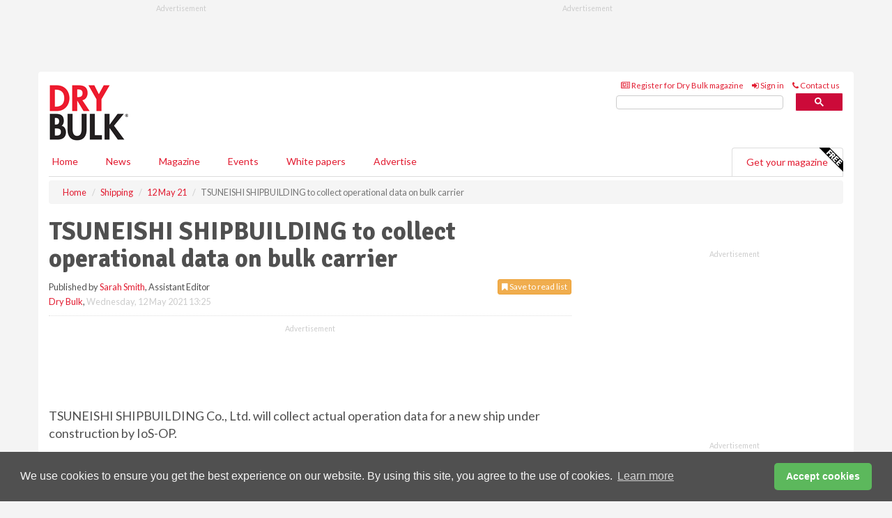

--- FILE ---
content_type: text/html; charset=utf-8
request_url: https://www.drybulkmagazine.com/shipping/12052021/tsuneishi-shipbuilding-to-collect-operational-data-on-bulk-carrier/
body_size: 12718
content:
<!doctype html>
<html lang="en" itemscope itemtype="https://schema.org/" prefix="og: http://ogp.me/ns#">
<head>
    <meta http-equiv="Content-Type" content="text/html; charset=UTF-8" />
    <meta http-equiv="X-UA-Compatible" content="IE=edge" />
    <meta name="viewport" content="width=device-width, initial-scale=1">

    <title>TSUNEISHI SHIPBUILDING to collect operational data on bulk carrier | Dry Bulk</title>
    <!-- CSS -->
    <link rel="stylesheet" href="https://maxcdn.bootstrapcdn.com/bootstrap/3.3.7/css/bootstrap.min.css">
    <link rel="stylesheet" href="https://maxcdn.bootstrapcdn.com/font-awesome/4.6.3/css/font-awesome.min.css">
    <link rel="stylesheet" href="https://fonts.googleapis.com/css?family=Lato:400,700%7CSignika:400,700">
    <link rel=" stylesheet" href="https://d1eq5d5e447quq.cloudfront.net/css/site-d-003.min.css">
    <link rel=" stylesheet" href="https://dmrqrl4ujbbgh.cloudfront.net/css/master.min.css">
    <!--[if IE]>
        <link rel="stylesheet" href="https://dmrqrl4ujbbgh.cloudfront.net/css/print-ie.min.css" media="print">
    <![endif]-->
    <!--[if lt IE 8]>
        <link href="https://dmrqrl4ujbbgh.cloudfront.net/css/bootstrap-ie7fix.min.css" rel="stylesheet">
    <![endif]-->
    <!--[if lt IE 9]>
        <link href="https://dmrqrl4ujbbgh.cloudfront.net/css/bootstrap-ie8.min.css" rel="stylesheet">
        <script src="https://oss.maxcdn.com/html5shiv/3.7.2/html5shiv.min.js"></script>
        <script src="https://oss.maxcdn.com/respond/1.4.2/respond.min.js"></script>
    <![endif]-->
    <link rel="apple-touch-icon" sizes="180x180" href="/apple-touch-icon.png">
    <link rel="icon" type="image/png" href="/favicon-32x32.png" sizes="32x32">
    <link rel="icon" type="image/png" href="/favicon-16x16.png" sizes="16x16">
    <link rel="manifest" href="/manifest.json">
    <link rel="mask-icon" href="/safari-pinned-tab.svg" color="#5bbad5">
    <meta name="theme-color" content="#ffffff">

<!-- Global site tag (gtag.js) - Google Analytics -->
<script async src="https://www.googletagmanager.com/gtag/js?id=G-ZW6BNX2RGQ"></script>
<script>
    window.dataLayer = window.dataLayer || [];
    function gtag() { dataLayer.push(arguments); }
    gtag('js', new Date());

    gtag('config', 'G-ZW6BNX2RGQ');
</script>

<!-- Facebook Pixel Code -->
<script>
    !function (f, b, e, v, n, t, s) {
        if (f.fbq) return; n = f.fbq = function () {
            n.callMethod ?
                n.callMethod.apply(n, arguments) : n.queue.push(arguments)
        };
        if (!f._fbq) f._fbq = n; n.push = n; n.loaded = !0; n.version = '2.0';
        n.queue = []; t = b.createElement(e); t.async = !0;
        t.src = v; s = b.getElementsByTagName(e)[0];
        s.parentNode.insertBefore(t, s)
    }(window, document, 'script',
        'https://connect.facebook.net/en_US/fbevents.js');
    fbq('init', '778510952260052');
    fbq('track', 'PageView');
</script>
<noscript>
    <img height="1" width="1"
         src="https://www.facebook.com/tr?id=778510952260052&ev=PageView
&noscript=1" />
</noscript>
<!-- End Facebook Pixel Code -->    <meta name="description" content="The data will be shared with shipyard and shipowner and used to develop new ship types." />
    <meta name="keywords" content="TSUNEISHI SHIPBUILDING, bulk carrier, dry bulk" />
    <meta name="robots" content="all" />
    <link rel="canonical" href="https://www.drybulkmagazine.com/shipping/12052021/tsuneishi-shipbuilding-to-collect-operational-data-on-bulk-carrier/" />
        <link rel="amphtml" href="https://www.drybulkmagazine.com/shipping/12052021/tsuneishi-shipbuilding-to-collect-operational-data-on-bulk-carrier/amp/">
    <!-- Schema for Google -->
        <script type="application/ld+json">
        {
        "@context": "https://schema.org",
        "@type": "NewsArticle",
        "mainEntityOfPage": {
        "@type": "WebPage",
        "@id": "https://www.drybulkmagazine.com/shipping/12052021/tsuneishi-shipbuilding-to-collect-operational-data-on-bulk-carrier/"
        },
        "url": "https://www.drybulkmagazine.com/shipping/12052021/tsuneishi-shipbuilding-to-collect-operational-data-on-bulk-carrier/",
        "headline": "TSUNEISHI SHIPBUILDING to collect operational data on bulk carrier",
        "articleSection": "https://www.drybulkmagazine.com/shipping/",
        "keywords": "TSUNEISHI SHIPBUILDING, bulk carrier, dry bulk",
        "description": "The data will be shared with shipyard and shipowner and used to develop new ship types.",
        "wordcount": "172",
        "image": [
        "https://dmrqrl4ujbbgh.cloudfront.net/media/articles/pop/business-graphs-data.jpg",
        "https://dmrqrl4ujbbgh.cloudfront.net/media/articles/main/business-graphs-data.jpg",
        "https://dmrqrl4ujbbgh.cloudfront.net/media/articles/thumb/business-graphs-data.jpg"
        ],
        "datePublished": "2021-05-12T13:25:00",
        "dateModified": "2021-05-12T13:25:00",
        "author": {
        "@type": "Person",
        "name": "Sarah Smith",
        "url": "https://www.drybulkmagazine.com/team/sarah-smith/"
        },
        "publisher": {
        "@type": "Organization",
        "name": "Dry Bulk",
        "url": "https://www.drybulkmagazine.com",
        "logo": {
        "@type": "ImageObject",
        "name": "Dry Bulk",
        "width": "294",
        "height": "81",
        "url": "https://dmrqrl4ujbbgh.cloudfront.net/media/logo.png"
        }
        },
        "articleBody":"TSUNEISHI SHIPBUILDING Co., Ltd. will collect actual operation data for a new ship under construction by IoS-OP. The data to be collected includes the draft and shaft horsepower as well as the information from Voyage Data Recorder (VDR), and fuel consumption and power consumption from the main engine, generator, and auxiliary machineries, which amounts to approximately 800 items. The monitoring system is installed in the 82 000 DWT bulk carrier currently under construction, and its data measurement will be started during the sea trial. The collected data will be shared between the shipyard and shipowner through the &amp;lsquo;ShipDC Portal&amp;rsquo; provided by ShipDC on IoS-OP, and will be utilised for the development of new ship types based on the understanding of machineries&amp;rsquo; condition and the evaluation of the ship&#39;s performance.ShipDC will continue to work together with its stakeholders to provide an infrastructure for the collection, distribution, and utilisation of data in the maritime industry, with IoS-OP at the core, and will pursue safety, environmental contribution, and economic rationality through the utilisation of data."
        }
    </script>
    <!-- Twitter cards -->
    <meta name="twitter:card" content="summary_large_image" />
    <meta name="twitter:site" content="@DryBulkMagazine" />
    <meta name="twitter:title" content="TSUNEISHI SHIPBUILDING to collect operational data on bulk carrier" />
    <meta name="twitter:description" content="The data will be shared with shipyard and shipowner and used to develop new ship types." />
    <meta name="twitter:image:src" content="https://dmrqrl4ujbbgh.cloudfront.net/media/articles/pop/business-graphs-data.jpg" />
    <meta name="twitter:url" content="https://www.drybulkmagazine.com/shipping/12052021/tsuneishi-shipbuilding-to-collect-operational-data-on-bulk-carrier/" />
    <!-- Open graph -->
    <meta property="og:site_name" content="Dry Bulk" />
    <meta property="og:title" content="TSUNEISHI SHIPBUILDING to collect operational data on bulk carrier" />
    <meta property="og:description" content="The data will be shared with shipyard and shipowner and used to develop new ship types." />
    <meta property="og:type" content="article" />
    <meta property="og:url" content="https://www.drybulkmagazine.com/shipping/12052021/tsuneishi-shipbuilding-to-collect-operational-data-on-bulk-carrier/" />
    <meta property="og:image" content="https://dmrqrl4ujbbgh.cloudfront.net/media/articles/pop/business-graphs-data.jpg" />
    <meta property="og:image:url" content="http://static.drybulkmagazine.com/media/articles/pop/business-graphs-data.jpg" />
    <meta property="og:image:secure_url" content="https://dmrqrl4ujbbgh.cloudfront.net/media/articles/pop/business-graphs-data.jpg" />
    <meta property="og:image:width" content="450" />
    <meta property="og:image:height" content="300" />
    <meta property="article:published_time" content="2021-05-12T13:25:00" />
    <meta property="article:section" content="Shipping" />
    <!-- Banner header code-->
    
    <script type='text/javascript'>
  var googletag = googletag || {};
  googletag.cmd = googletag.cmd || [];
  (function() {
    var gads = document.createElement('script');
    gads.async = true;
    gads.type = 'text/javascript';
    var useSSL = 'https:' == document.location.protocol;
    gads.src = (useSSL ? 'https:' : 'http:') +
      '//www.googletagservices.com/tag/js/gpt.js';
    var node = document.getElementsByTagName('script')[0];
    node.parentNode.insertBefore(gads, node);
  })();
</script>

<script type='text/javascript'>
  googletag.cmd.push(function() {
    googletag.defineSlot('/160606372/DryBulk_News_Shipping_HZ1', [620, 100], 'div-gpt-ad-1458661066007-0').addService(googletag.pubads());
    googletag.defineSlot('/160606372/DryBulk_News_Shipping_LB1', [728, 90], 'div-gpt-ad-1458661066007-1').addService(googletag.pubads());
    googletag.defineSlot('/160606372/DryBulk_News_Shipping_MB1', [300, 250], 'div-gpt-ad-1458661066007-2').addService(googletag.pubads());
    googletag.defineSlot('/160606372/DryBulk_News_Shipping_MB2', [300, 250], 'div-gpt-ad-1458661066007-3').addService(googletag.pubads());
    googletag.defineSlot('/160606372/DryBulk_MB_POP', [300, 250], 'div-gpt-ad-1458661066007-4').addService(googletag.pubads());
    googletag.defineSlot('/160606372/DryBulk_News_Shipping_THB1', [380, 90], 'div-gpt-ad-1458661066007-5').addService(googletag.pubads());
    googletag.defineSlot('/160606372/DryBulk_News_Shipping_MB3', [300, 250], 'div-gpt-ad-1458661066007-6').addService(googletag.pubads());
    googletag.defineSlot('/160606372/DryBulk_News_Shipping_MB4', [300, 250], 'div-gpt-ad-1458661066007-7').addService(googletag.pubads());
    googletag.pubads().enableSingleRequest();
    googletag.pubads().collapseEmptyDivs();
    googletag.enableServices();
  });
</script>
    



<style>

    .takeover {
        display: none !important;
    }

</style>



</head>
<body>
    <!--[if lt IE 8]>
            <p class="browserupgrade">You are using an <strong>outdated</strong> browser. Please <a href="http://browsehappy.com/">upgrade your browser</a> to improve your experience.</p>
        <![endif]-->
    <noscript>
        <div class="browserupgrade">
            <p>
                For full functionality of this site it is necessary to enable JavaScript.
                Here are the <a href="http://www.enable-javascript.com/" target="_blank">
                    instructions how to enable JavaScript in your web browser.
                </a>
            </p>
        </div>
    </noscript>
    <a href="#maincontent" class="sr-only sr-only-focusable">Skip to main content</a>

    <div class="lb1 container">
        <div class="row row-no-gutters">
                    <div class="col-xs-4 visible-lg-inline advertisement">
                        <!-- /160606372/DryBulk_News_Shipping_THB1 -->
<div id='div-gpt-ad-1458661066007-5' style='height:90px; width:380px; margin:0 auto;'>
<span>Advertisement</span><script type='text/javascript'>
googletag.cmd.push(function() { googletag.display('div-gpt-ad-1458661066007-5'); });
</script>
</div>
                    </div>
                        <div class="col-xs-12 col-lg-8 lbpull advertisement">
                            <!-- /160606372/DryBulk_News_Shipping_LB1 -->
<div id='div-gpt-ad-1458661066007-1' style='height:90px; width:728px; margin:0 auto;'>
<span>Advertisement</span><script type='text/javascript'>
googletag.cmd.push(function() { googletag.display('div-gpt-ad-1458661066007-1'); });
</script>
</div>
                        </div>
        </div>
    </div>
    <!-- Header - start -->
    <header id="header">
        <div id="header-top" class="hidden-print">
            <div id="nav-top" class="container">
                <div class="text-right header-quick-links">
                    
                    <!--Donut#[base64]#-->





    <ul class="list-inline small">
        <li><a href="/magazine/" title="Register for your magazine"><i class="fa fa-newspaper-o"></i> Register for Dry Bulk magazine</a></li>
        <li><a href="/signin/" title="Sign in"><i class="fa fa-sign-in"></i> Sign in</a></li>
        <li><a href="/contact/" title="Contact us"><i class="fa fa-phone"></i> Contact us</a></li>
    </ul>
<!--EndDonut-->

                </div>
            </div>
        </div>
        <div id="header-main" class="hidden-print">
            <div class="container">
                <div class="row">
                    <div class="col-xs-6">
                        <div id="logo" itemscope itemtype="https://schema.org/Organization">
                            <div itemprop="name" content="Dry Bulk">
                                <a itemprop="url" href="/">
                                    <img itemprop="logo" src="https://dmrqrl4ujbbgh.cloudfront.net/media/logo.png" title="&#171; Return to home" alt="Dry Bulk">
                                </a>
                            </div>
                        </div>
                    </div>
                    <div class="col-xs-6">
                        <div class="text-right header-quick-links search-form">
                            <script>
                                (function () {
                                    var cx = '008202241373521990187:h5joudsm2yg';
                                    var gcse = document.createElement('script');
                                    gcse.type = 'text/javascript';
                                    gcse.async = true;
                                    gcse.src = (document.location.protocol == 'https:' ? 'https:' : 'http:') +
                                        '//cse.google.com/cse.js?cx=' + cx;
                                    var s = document.getElementsByTagName('script')[0];
                                    s.parentNode.insertBefore(gcse, s);
                                })();
                            </script>
                            <div class="gcse-searchbox-only" data-resultsurl="/search/" data-newwindow="false"></div>
                        </div>
                    </div>
                </div>
            </div>
        </div>
        

<div id="header-nav" class="hidden-print">
    <nav class="navbar nav-block">
        <div class="container">
            <div id="navbar" class="navbar-collapse collapse">
                <ul class="nav navbar-nav">
                    <li id="home"><a href="/">Home</a></li>
                    <li class="dropdown nav nav-block">
                        <a href="/news/" class="dropdown-toggle" data-toggle="dropdown" role="button">News</a>
                        <ul class="dropdown-menu" role="menu">
                            <li>
                                <div class="nav-block-content">
                                    <div class="row">
                                        <div class="col-xs-12">
                                            <p class="nav-titles">Sectors</p>
                                            <ul class="list-unstyled">
                                                




    <li><a href="/dry-bulk/">Dry bulk</a></li>
    <li><a href="/material-handling/">Material handling</a></li>
    <li><a href="/shipping/">Shipping</a></li>
    <li><a href="/ports-terminals/">Ports &amp; terminals</a></li>
    <li><a href="/rail-barge/">Rail &amp; barge</a></li>
    <li><a href="/environment-sustainability/">Environment &amp; sustainability</a></li>
    <li><a href="/special-reports/">Special reports </a></li>
    <li><a href="/product-news/">Product news</a></li>

                                            </ul>
                                        </div>

                                    </div><!-- .nblock-content .row - end -->
                                </div><!-- .nblock-content - end -->
                            </li>
                        </ul><!-- .dropdown-menu - end -->
                    </li>
                    <li><a href="/magazine/">Magazine</a></li>
                                                                <li><a href="/events/">Events</a></li>
                                            <li><a href="/whitepapers/">White papers</a></li>
                                        <li><a href="/advertise/">Advertise</a></li>

                </ul>
                <ul class="nav navbar-nav navbar-right">
                    <li class="highlight-nav"><a href="/magazine/dry-bulk/register/">Get your magazine <img alt="Free" class="free" src="https://d1eq5d5e447quq.cloudfront.net/media/free.png"></a></li>
                </ul>
            </div><!--/.navbar-collapse -->
        </div>
    </nav>
</div>
    </header><!-- Header - end -->
    <div class="body-content">
        

<!-- Breadcrumb - start -->
<div class="container">
    <div class="row clearfix">
        <div class="col-xs-12">
            <ol class="breadcrumb small" itemscope itemtype="https://schema.org/BreadcrumbList">
                <li itemprop="itemListElement" itemscope itemtype="https://schema.org/ListItem"><a href="/" itemprop="item"><span itemprop="name">Home</span></a><meta itemprop="position" content="1" /></li>
                
                <li itemprop="itemListElement" itemscope itemtype="https://schema.org/ListItem"><a href="../../" itemprop="item"><span itemprop="name">Shipping</span></a><meta itemprop="position" content="2" /></li>
                <li itemprop="itemListElement" itemscope itemtype="https://schema.org/ListItem"><a href="../" itemprop="item"><span itemprop="name">12 May 21</span></a><meta itemprop="position" content="3" /></li>
                <li class="active">TSUNEISHI SHIPBUILDING to collect operational data on bulk carrier</li>
            </ol>
        </div>
    </div>
</div>

<!-- Main Content - start -->
<div class="container" id="maincontent">
    <div class="row clearfix">
        <main>
            <div class="col-xs-8">
                <article class="article article-detail">
                    <header>
                        <h1>TSUNEISHI SHIPBUILDING to collect operational data on bulk carrier</h1>
                        <p>
                            <small>
                                


                                <span id="saveListBtn" class="noscript">
                                        <span class="pull-right save-read-list">
                                            <button type="button" class="btn btn-xs btn-warning" data-toggle="modal" data-target="#myModal"><i class="fa fa-bookmark"></i> Save to read list</button>
                                        </span>

                                </span>







                                    <span>
                                        Published by <a href="/team/sarah-smith/" rel="author">Sarah Smith</a>,
                                        Assistant Editor
                                        <br>
                                    </span>

                                <a href="https://www.drybulkmagazine.com">Dry Bulk</a>,
                                <time>Wednesday, 12 May 2021 13:25</time>
                            </small>
                        </p>
                    </header>
                    <hr>

                            <div class="hz1 advertisement">
                                <!-- /160606372/DryBulk_News_Shipping_HZ1 -->
<div id='div-gpt-ad-1458661066007-0' style='height:100px; width:620px; margin:0 auto;'>
<span>Advertisement</span><script type='text/javascript'>
googletag.cmd.push(function() { googletag.display('div-gpt-ad-1458661066007-0'); });
</script>
</div>
                            </div>

                    <div>
                        <!-- Article Start -->
                            <div class="lead"><p>TSUNEISHI SHIPBUILDING Co., Ltd. will collect actual operation data for a new ship under construction by IoS-OP.</p></div>




<p>The data to be collected includes the draft and shaft horsepower as well as the information from Voyage Data Recorder (VDR), and fuel consumption and power consumption from the main engine, generator, and auxiliary machineries, which amounts to approximately 800 items. The monitoring system is installed in the 82 000 DWT bulk carrier currently under construction, and its data measurement will be started during the sea trial. The collected data will be shared between the shipyard and shipowner through the &lsquo;ShipDC Portal&rsquo; provided by ShipDC on IoS-OP, and will be utilised for the development of new ship types based on the understanding of machineries&rsquo; condition and the evaluation of the ship's performance.</p><p>ShipDC will continue to work together with its stakeholders to provide an infrastructure for the collection, distribution, and utilisation of data in the maritime industry, with IoS-OP at the core, and will pursue safety, environmental contribution, and economic rationality through the utilisation of data.</p>



                        <!-- Article End -->
                        <p class="visible-print"><small>Read the article online at: https://www.drybulkmagazine.com/shipping/12052021/tsuneishi-shipbuilding-to-collect-operational-data-on-bulk-carrier/</small></p>
                    </div>









                            <div class="row">
                                <div class="col-xs-12">
                                    <h2>You might also like</h2>
                                </div>
                                
                                <article class="article article-list">
                                    <div class="col-xs-3">
                                        <p>
                                            <a href="/ports-terminals/15012026/cavotec-signs-cable-and-hose-reels-order-in-morocco/">
                                                <img class="img-thumbnail responsive-img" src="https://dmrqrl4ujbbgh.cloudfront.net/media/articles/thumb/299869.jpg" alt="" />

                                            </a>
                                        </p>
                                    </div>
                                    <div class="col-xs-9">
                                        <header>
                                            <h2 class="article-title">
                                                <a href="/ports-terminals/15012026/cavotec-signs-cable-and-hose-reels-order-in-morocco/">
                                                    Cavotec signs cable and hose reels order in Morocco
                                                </a>
                                            </h2>
                                            <small>
                                                
                                                <time datetime="2026-01-15 08:41:00Z">Thursday 15 January 2026 08:41</time>
                                            </small>
                                        </header>
                                        <p>Cavotec has signed an order with TAKRAF India Pvt. Ltd. for the supply of cable and hose reel systems for one of Morocco's largest companies that processes and manufactures phosphate and sulfur.</p>
                                    </div>

                                </article>
                            </div>









                            <div class="clear-fix">&nbsp;</div>
                            <!-- Nav tabs -->
                            <ul class="nav nav-tabs hidden-print" role="tablist" data-tabs="tabs">

                                    <li class="active"><a href="#embed" role="tab" data-toggle="tab"><i class="fa fa-clipboard"></i> Embed</a></li>


                            </ul>

                            <!-- Tab panes -->
                            <div class="tab-content tab-article-base hidden-print">

                                    <!-- Tab - Embed -->
                                    <div class="tab-pane active" id="embed">
                                        <div class="clear-fix">&nbsp;</div>

                                        <p><strong>Embed article link:</strong> (copy the HTML code below):</p>
                                        <textarea class="form-control" rows="3" onclick="this.select();"><a href="https://www.drybulkmagazine.com/shipping/12052021/tsuneishi-shipbuilding-to-collect-operational-data-on-bulk-carrier/" title="TSUNEISHI SHIPBUILDING to collect operational data on bulk carrier">TSUNEISHI SHIPBUILDING to collect operational data on bulk carrier</a></textarea>
                                        <hr>
                                    </div><!-- Embed .tab-pane - end -->


                            </div><!-- tab-content - END -->
                    </article>



            </div><!-- main .col-sm-8 - end -->
        </main><!-- Main Content - end -->
        <!-- Aside Content - start -->
        <aside>
            <div class="col-xs-4">
                <div class="aside-container">
                            <div class="mb1 advertisement">
                                <!-- /160606372/DryBulk_News_Shipping_MB1 -->
<div id='div-gpt-ad-1458661066007-2' style='height:250px; width:300px; margin:0 auto;'>
<span>Advertisement</span><script type='text/javascript'>
googletag.cmd.push(function() { googletag.display('div-gpt-ad-1458661066007-2'); });
</script>
</div>
                            </div>

                            <div class="mb2 advertisement">
                                <!-- /160606372/DryBulk_News_Shipping_MB2 -->
<div id='div-gpt-ad-1458661066007-3' style='height:250px; width:300px; margin:0 auto;'>
<span>Advertisement</span><script type='text/javascript'>
googletag.cmd.push(function() { googletag.display('div-gpt-ad-1458661066007-3'); });
</script>
</div>

                            </div>


                            <div class="mb3 advertisement">
                                <!-- /160606372/DryBulk_News_Shipping_MB3 -->
<div id='div-gpt-ad-1458661066007-6' style='height:250px; width:300px; margin:0 auto;'>
<span>Advertisement</span><script type='text/javascript'>
googletag.cmd.push(function() { googletag.display('div-gpt-ad-1458661066007-6'); });
</script>
</div>
                            </div>


                            <div class="mb4 advertisement">
                                <!-- /160606372/DryBulk_News_Shipping_MB4 -->
<div id='div-gpt-ad-1458661066007-7' style='height:250px; width:300px; margin:0 auto;'>
<span>Advertisement</span><script type='text/javascript'>
googletag.cmd.push(function() { googletag.display('div-gpt-ad-1458661066007-7'); });
</script>
</div>
                            </div>


                </div><!-- .aside-container end-->
            </div>
        </aside><!-- Aside Content - end -->
    </div><!-- Main Content - .row .clearix end-->
</div><!-- Main Content - .container end-->
<!-- Pop up for locked content -->
<!-- Pop up for save to list -->
<div class="modal fade" id="myModal" tabindex="-1" role="dialog">
    <div class="modal-dialog">
        <div class="modal-content">
            <div class="modal-body">
                <div class="row">
                    <div class="col-sm-12">
                        
                        <button type="button" class="close clickable" data-dismiss="modal"><span aria-hidden="true">&times;</span><span class="sr-only">Close</span></button>
                    </div>
                    <div class="col-sm-8 col-sm-offset-2">
                        <p class="lead">
                            This content is available to registered readers of our magazine only. Please <a href="/signin/"><strong>sign in</strong></a> or <a href="/magazine/"><strong>register</strong></a> for free.
                        </p>
                        <hr>
                        <h2>Benefits include</h2>
                        <ul class="list-unstyled">
                            <li><i class="fa fa-check"></i> Access to locked videos &amp; articles</li>
                            <li><i class="fa fa-check"></i> Downloadable white papers</li>
                            <li><i class="fa fa-check"></i> Full website access</li>
                        </ul>
                        <p>
                            <a href="/magazine/" class="btn btn-success btn-lg">Register for free »</a><br>
                            <small>Get started now for absolutely FREE, no credit card required.</small>
                        </p>
                        <hr>
                        <p>Already a member? <a href="/signin/">Sign in</a> here</p>
                    </div>
                </div>
            </div>
        </div>
    </div>
</div>

<!-- Article count reached show registration popup -->







    </div>
    <!-- Footer - start -->
    <footer class="hidden-print">
        <div id="footer">
            <div class="container">
                <div class="row">
                    


<div class="col-xs-4">
    <h2>News</h2>
    <ul class="list-unstyled">
        




    <li><a href="/dry-bulk/">Dry bulk</a></li>
    <li><a href="/material-handling/">Material handling</a></li>
    <li><a href="/shipping/">Shipping</a></li>
    <li><a href="/ports-terminals/">Ports &amp; terminals</a></li>
    <li><a href="/rail-barge/">Rail &amp; barge</a></li>
    <li><a href="/environment-sustainability/">Environment &amp; sustainability</a></li>
    <li><a href="/special-reports/">Special reports </a></li>
    <li><a href="/product-news/">Product news</a></li>

    </ul>
</div>

<div class="col-xs-4">
    <h2>Quick links</h2>
    <ul class="list-unstyled">
        <li><a href="/">Home</a></li>
        <li><a href="/magazine/">Magazine</a></li>
        <li><a href="/news/">News</a></li>
            <li><a href="/events/">Events</a></li>
                    <li><a href="/whitepapers/">White Papers</a></li>
                                <li><a href="/signin/">Sign in</a></li>

    </ul>
</div>
<div class="col-xs-4">
    <h2>&nbsp;</h2>
    <ul class="list-unstyled">
        <li><a href="/contact/">Contact us</a></li>
        <li><a href="/about/">About us</a></li>
        <li><a href="/advertise/">Advertise with us</a></li>
        <li><a href="/team/">Our team</a></li>
        <li><a href="/privacy/">Privacy policy</a></li>
        <li><a href="/terms/">Terms &amp; conditions</a></li>
        <li><a href="/security/">Security</a></li>
        <li><a href="/cookies/">Website cookies</a></li>
    </ul>
    
<ul class="list-inline social-list">
        <li><a href="https://www.facebook.com/drybulkmagazine/" target="_blank" rel="nofollow" class="social social-small social-facebook"></a></li>

        <li><a href="https://twitter.com/drybulkmagazine" target="_blank" rel="nofollow" class="social social-small social-twitter"></a></li>

        <li><a href="https://www.linkedin.com/groups/8498040/profile" target="_blank" rel="nofollow" class="social social-small social-linkedin"></a></li>

    </ul>
</div>
                </div>
                <div class="row">
                    <div class=" col-xs-12">
                        <hr>
                        <ul class="list-inline text-center">
                            <li><a href="https://www.drybulkmagazine.com" target="_blank">Dry Bulk</a></li>
                            <li><a href="https://www.energyglobal.com" target="_blank">Energy Global</a></li>
                            <li><a href="https://www.globalhydrogenreview.com" target="_blank">Global Hydrogen Review</a></li>
                            <li><a href="https://www.globalminingreview.com" target="_blank">Global Mining Review</a></li>
                            <li><a href="https://www.hydrocarbonengineering.com" target="_blank">Hydrocarbon Engineering</a></li>
                            <li><a href="https://www.lngindustry.com" target="_blank">LNG Industry</a></li>

                        </ul>
                        <ul class="list-inline text-center">
                            <li><a href="https://www.oilfieldtechnology.com" target="_blank">Oilfield Technology</a></li>
                            <li><a href="https://www.tanksterminals.com" target="_blank">Tanks and Terminals</a></li>
                            <li><a href="https://www.worldcement.com" target="_blank">World Cement</a></li>
                            <li><a href="https://www.worldcoal.com" target="_blank">World Coal</a></li>
                            <li><a href="https://www.worldfertilizer.com" target="_blank">World Fertilizer</a></li>
                            <li><a href="https://www.worldpipelines.com" target="_blank">World Pipelines</a></li>
                        </ul>
                        <br />
                        <p class="text-center">
                            Copyright &copy; 2026 Palladian Publications Ltd. All rights reserved | Tel: +44 (0)1252 718 999 |
                            Email: <a href="mailto:enquiries@drybulkmagazine.com">enquiries@drybulkmagazine.com</a>
                        </p>
                    </div>
                </div>
            </div>
        </div><!-- #footer - end -->
    </footer><!-- Footer - end -->

    <script src="https://ajax.googleapis.com/ajax/libs/jquery/3.6.2/jquery.min.js"></script>
    <script>window.jQuery || document.write('<script src="/scripts/jquery-3.6.2.min.js"><\/script>')</script>
    <script src="/scripts/modernizr.custom.js" defer="defer"></script>
    <script src="https://maxcdn.bootstrapcdn.com/bootstrap/3.3.7/js/bootstrap.min.js" defer="defer"></script>
    <script src="https://cdnjs.cloudflare.com/ajax/libs/jquery-placeholder/2.3.1/jquery.placeholder.min.js" defer="defer"></script>
    <script src="/scripts/main.desktop.min.js" defer="defer"></script>



<!-- Twitter conversion tracking base code -->
<script>
    !function (e, t, n, s, u, a) {
        e.twq || (s = e.twq = function () {
            s.exe ? s.exe.apply(s, arguments) : s.queue.push(arguments);
        }, s.version = '1.1', s.queue = [], u = t.createElement(n), u.async = !0, u.src = 'https://static.ads-twitter.com/uwt.js',
            a = t.getElementsByTagName(n)[0], a.parentNode.insertBefore(u, a))
    }(window, document, 'script');
    twq('config', 'nups5');
</script>
<!-- End Twitter conversion tracking base code -->
<!-- Google Analytics -->
<script>
    (function (i, s, o, g, r, a, m) {
    i['GoogleAnalyticsObject'] = r; i[r] = i[r] || function () {
        (i[r].q = i[r].q || []).push(arguments)
    }, i[r].l = 1 * new Date(); a = s.createElement(o),
        m = s.getElementsByTagName(o)[0]; a.async = 1; a.src = g; m.parentNode.insertBefore(a, m)
    })(window, document, 'script', '//www.google-analytics.com/analytics.js', 'ga');

    ga('create', 'UA-10924062-6', 'auto');
    ga('send', 'pageview');

</script>
<!-- End Google Analytics -->
<!-- Bing -->
<script>
    (function (w, d, t, r, u) { var f, n, i; w[u] = w[u] || [], f = function () { var o = { ti: "5667066" }; o.q = w[u], w[u] = new UET(o), w[u].push("pageLoad") }, n = d.createElement(t), n.src = r, n.async = 1, n.onload = n.onreadystatechange = function () { var s = this.readyState; s && s !== "loaded" && s !== "complete" || (f(), n.onload = n.onreadystatechange = null) }, i = d.getElementsByTagName(t)[0], i.parentNode.insertBefore(n, i) })(window, document, "script", "//bat.bing.com/bat.js", "uetq");
</script>
<noscript><img src="//bat.bing.com/action/0?ti=5667066&Ver=2" height="0" width="0" style="display:none; visibility: hidden;" /></noscript>
<!-- End Bing -->
<!-- LinkedIn -->
<script type="text/javascript">
    _linkedin_partner_id = "5445042";
    window._linkedin_data_partner_ids = window._linkedin_data_partner_ids || [];
    window._linkedin_data_partner_ids.push(_linkedin_partner_id);
</script>
<script type="text/javascript">
    (function (l) {
        if (!l) {
            window.lintrk = function (a, b) { window.lintrk.q.push([a, b]) };
            window.lintrk.q = []
        }
        var s = document.getElementsByTagName("script")[0];
        var b = document.createElement("script");
        b.type = "text/javascript"; b.async = true;
        b.src = "https://snap.licdn.com/li.lms-analytics/insight.min.js";
        s.parentNode.insertBefore(b, s);
    })(window.lintrk);
</script>
<noscript>
    <img height="1" width="1" style="display:none;" alt="" src="https://px.ads.linkedin.com/collect/?pid=5445042&fmt=gif" />
</noscript>
<!-- End LinkedIn -->
<link rel="stylesheet" type="text/css" href="//cdnjs.cloudflare.com/ajax/libs/cookieconsent2/3.1.0/cookieconsent.min.css" />
<script src="//cdnjs.cloudflare.com/ajax/libs/cookieconsent2/3.1.0/cookieconsent.min.js"></script>
<script>
    window.addEventListener("load", function () {
        window.cookieconsent.initialise({
            "palette": {
                "popup": {
                    "background": "#505050",
                    "text": "#f4f4f4"
                },
                "button": {
                    "background": "#5cb85c",
                    "text": "#ffffff"
                }
            },
            "theme": "classic",
            "content": {
                "message": "We use cookies to ensure you get the best experience on our website. By using this site, you agree to the use of cookies.",
                "dismiss": "Accept cookies",
                "href": "https://www.drybulkmagazine.com/privacy/"
            }
        })
    });
</script>
    


    
    


    <script type='text/javascript'>

        $(function () {
            $('#saveListBtn').removeClass('noscript');
        });

        function ToggleSaveArticleIcon() {
            var button = $('#btnSaveArticle');
            //button.toggleClass('btn-warning btn-success');
            if (button.html() == '<i class="fa fa-bookmark"></i> Remove from read list') {
                button.html('<i class="fa fa-bookmark"></i> Save to read list');
                button.attr('onclick', 'SaveArticle(false);');
            }
            else {
                button.html('<i class="fa fa-bookmark"></i> Remove from read list');
                button.attr('onclick', 'RemoveSavedArticle(false);');
            }
        };

        function RemoveSavedArticle(refresh) {
            $.ajax({
                type: 'POST',
                url: '/News/RemoveSavedArticle/',
                data: "{ articleId: '" + 259254 + "' }",
                contentType: "application/json; charset=utf-8",
                dataType: "json",
                success: function (response) {
                    var data = response;

                    if (refresh) {
                        location.reload();
                    }
                    else {
                        ToggleSaveArticleIcon();
                    }
                }
            })
        };

        function SaveArticle(refresh) {
            $.ajax({
                type: 'POST',
                url: '/News/SaveArticle/',
                data: "{ articleId: '" + 259254 + "' }",
                contentType: "application/json; charset=utf-8",
                dataType: "json",
                success: function (response) {
                    var data = response;

                    if (refresh) {
                        location.reload();
                    }
                    else {
                        ToggleSaveArticleIcon();
                    }
                }
            })
        };
    </script>




    <script async src="//platform.twitter.com/widgets.js" charset="utf-8"></script>

</body>
</html>


--- FILE ---
content_type: application/javascript; charset=utf-8
request_url: https://fundingchoicesmessages.google.com/f/AGSKWxVbVdvNmHaJE5MYJSrx9Q0A8uHMCWrZccpBq4QDDiduB4YYP7Pd6QZGB7yPmHwFHWJuZ6CQZku4UTX8ORknFEQNhgCeDSOkX8TiE9UnGXBDx0wOfhBw74YdElX_TVX1g1z-hxd53g7VZdXZDbzmxd91tdtjcKFlOBfNLgfmwMQ0LlDW3oqx2ZY1thpa/_/ads-restrictions./adview__pop_under./ads.js?/adcomp.
body_size: -1290
content:
window['038a31ae-1a88-4425-88b4-7b33800ecdb0'] = true;